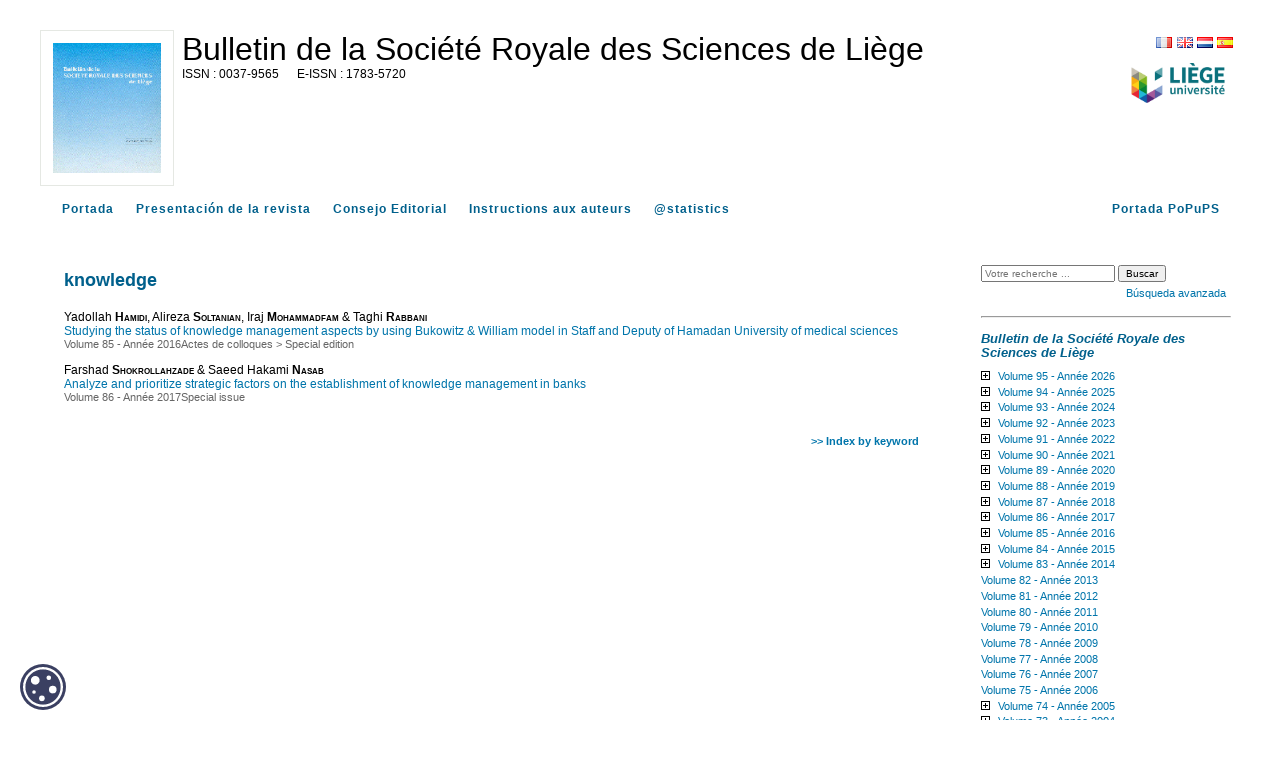

--- FILE ---
content_type: text/html; charset=UTF-8
request_url: https://popups.uliege.be/0037-9565/index.php?id=6252&lang=es
body_size: 5394
content:
<!DOCTYPE html>
<html xmlns="http://www.w3.org/1999/xhtml" lang="fr">
  <head>
    <link rel="icon" href="/share/images/favicon.ico" />
    <meta http-equiv="Content-Type" content="text/html; charset=utf-8" />
    <TITLE>knowledge</TITLE>
    <meta name="GENERATOR" content="Lodel 1.0" />
    <meta name="DESCRIPTION" content="" />
    <meta name="url" content="https://popups.uliege.be/0037-9565" />
    <meta name="DC.Type" content="text" />
    <meta name="DC.Format" content="text/html" />
    <meta name="DC.Identifier" content="https://popups.uliege.be/0037-9565" />
    <meta name="DC.Source" content="https://popups.uliege.be/0037-9565" />
    <meta name="DC.Language" content="fr" />
    <meta name="DC.Rights" content="" />
    <meta name="DC.Publisher" content="" />
    <link rel="stylesheet" type="text/css" href="/share/css/jquery-ui-themes/smoothness/jquery-ui.css"  title="Ecran" media="screen"  />
    <link rel="stylesheet" type="text/css" href="css/styles_site.css" media="screen" title="Ecran" />
    <link rel="stylesheet" type="text/css" href="css/styles_revues.css"  title="Ecran" media="screen"  />
    <link rel="stylesheet" type="text/css" media="print" href="css/styles_site_print.css" />
    <link rel="stylesheet" type="text/css" media="print" href="/share/css/styles_revues_print.css" />
    <link rel="stylesheet" type="text/css" href="https://donum.uliege.be/static/css/orejime-standard.css"  title="Ecran" media="screen"  />
    <link rel="stylesheet" type="text/css" href="https://donum.uliege.be/static/css/orejime-custom.css"  title="Ecran" media="screen"  />
    <script type="text/javascript" src="/share/js/jquery-2.1.0.js"></script>
    <script type="text/javascript" src="/share/js/jquery-ui-1.10.4.custom.min.js"></script>
    <script type="text/javascript" src="js/site.js"></script>
    <script type="text/javascript" src="/share/js/popups.js"></script>    
    <script type="text/javascript" src="/share/js/highcharts.js"></script>
  </head>
  <body class="admin">        
    <div id="main" class="test"><span class="hidden">https://popups.uliege.be/0037-9565 - </span><div id="bandeau" class="noprint">  
        <div id="outils">    
          <div id="langselect"><a href="index.php?id=6252&amp;lang=fr" class="fr">FR</a><a href="index.php?id=6252&amp;lang=en" class="en">EN</a><a href="index.php?id=6252&amp;lang=nl" class="nl">NL</a><a href="index.php?id=6252&amp;lang=es" class="es">ES</a></div>    
          <div class="logo_institution">            <a href="https://uliege.be">      <img src="/share/images/institution_ulg.png" alt="ulg" /></a>      </div>  </div>  
        <div id="logo">    <img class="small" src="https://popups.uliege.be/0037-9565/images/0037-9565.png" alt="0037-9565" />    <img class="large hidden" src="https://popups.uliege.be/0037-9565/images/0037-9565_large.png" alt="0037-9565" />  </div>  
        <div class="cartouche">  
          <p class="nomsite"><a href="index.php">Bulletin de la Société Royale des Sciences de Liège</a></p>    
          <p class="e-issn">      <span class="ISSN">0037-9565</span>        <span class="EISSN">1783-5720</span>  </p>  
          <p class="whiteline">&nbsp;</p>                      </div>
      </div>
      <nav id="navbar" class="navbar navbar-default navbar-static-top" role="navigation">      
        <ul>        
          <li><a class="navbar-brand tabs sommaire" title="Portada" href="index.php">Portada</a></li>        
          <li><a class="navbar-brand tabs presentation" title="Presentación de la revista" href="index.php?page=presentation">Presentación de la revista</a></li>                    
          <li><a class="navbar-brand tabs comite" title="Consejo Editorial" href="index.php?page=comite">Consejo Editorial</a></li>                                  
          <li>            <a class="navbar-brand tabs instructionsauxauteurs" title="Instructions aux auteurs" href="index.php?page=instructions">            Instructions aux auteurs</a>          </li>                
          <li><a class="navbar-brand tabs statistique" title="@statistics" href="index.php?page=statistics">@statistics</a></li>        
          <li style="float: right;" ><a class="navbar-brand" title="Portada PoPuPS" href="../index.php">Portada PoPuPS</a></li>      </ul>    </nav>
      <div id="content" class="motsclesen">
        <div id="inside" class="motsclesen ">
          <ol id="ariane"  class="breadcrumb">
            <li><a href="index.php">Portada</a></li>
          </ol>
          <h2 class="publiParente">knowledge</h2>
          <dl class="listArticles">
            <dt class="auteur">Yadollah <span class="familyName" >Hamidi</span>, Alireza <span class="familyName">Soltanian</span>, Iraj <span class="familyName">Mohammadfam</span> & Taghi <span class="familyName">Rabbani</span></dt>
            <dd><a href="index.php?id=6251">Studying the status of knowledge management aspects by using Bukowitz &amp; William model in Staff and Deputy of Hamadan University of medical sciences</a></dd>
            <dd class="paruDans">        <a href="index.php?id=5033">Volume 85 - Année 2016</a><a href="index.php?id=5035">Actes de colloques</a>&nbsp;&gt;&nbsp;<a href="index.php?id=5103">Special edition</a></dd>
            <dt class="auteur">Farshad <span class="familyName" >Shokrollahzade</span> & Saeed Hakami <span class="familyName">Nasab</span></dt>
            <dd><a href="index.php?id=7014">Analyze and prioritize strategic factors on the establishment of knowledge management in banks</a></dd>
            <dd class="paruDans">        <a href="index.php?id=6452">Volume 86 - Année 2017</a><a href="index.php?id=6505">Special issue</a></dd>
          </dl><br class="nobr" /><a href="index.php?id=4179" class="indexBack">&gt;&gt; Index by keyword</a></div> 
        <div id="gauche" class="noprint">      
          <div id="menu">      
            <fieldset id="recherche">        
              <form action="search.php" method="get">        
                <fieldset>            
                  <input type="text" id="query" name="query" placeholder="Votre recherche ..." value=""/>
                  <input class="searchbutton" type="submit" name="submit_s" value="Buscar" />
                  <div id="advancedSearch"><a href="#" onclick="if(document.getElementById('advanced_search').style.display=='none'){document.getElementById('advanced_search').style.display='block';} else {document.getElementById('advanced_search').style.display='none';}; return(false); "><span class="texte_petit">Búsqueda avanzada</span></a></div>        </fieldset>        
                <div  id="advanced_search" style="display : none">          
                  <fieldset class="searchfieldset">            
                    <legend>Búsqueda avanzada</legend>            
                    <select id="qnbresults" name="qnbresults" class="searchfields">              
                      <option value="10" >10 Resultados por página</option>              
                      <option value="20" >20 Resultados por página</option>              
                      <option value="50" >50 Resultados por página</option>              
                      <option value="100" >100 Resultados por página</option>            </select>            
                    <label for="qtype">Type :</label>            
                    <select  id="qtype" name="qtype" class="searchfields" >              
                      <option id="_6252" value=""> -- Tous -- </option>              
                      <option id="textes_4146" value="4146">Editorial</option>              
                      <option id="publications_4153" value="4153">Collection</option>              
                      <option id="fichiers_4157" value="4157">Image</option>              
                      <option id="textessimples_4163" value="4163">Billet</option>              
                      <option id="textes_4147" value="4147">Article</option>              
                      <option id="textessimples_4159" value="4159">Commentaire du document</option>              
                      <option id="fichiers_4160" value="4160">Image placée en annexe</option>              
                      <option id="textes_4148" value="4148">Annonce et actualité</option>              
                      <option id="publications_4154" value="4154">Numéro de revue</option>              
                      <option id="fichiers_4168" value="4168">Vidéo</option>              
                      <option id="fichiers_4170" value="4170">Vidéo placée en annexe</option>              
                      <option id="textes_4149" value="4149">Compte-rendu</option>              
                      <option id="publications_4155" value="4155">Rubrique</option>              
                      <option id="fichiers_4169" value="4169">Document sonore</option>              
                      <option id="textes_4150" value="4150">Note de lecture</option>              
                      <option id="publications_4156" value="4156">Sous-partie</option>              
                      <option id="fichiers_4172" value="4172">Document sonore placé en annexe</option>              
                      <option id="textes_4151" value="4151">Informations pratiques</option>              
                      <option id="publications_4164" value="4164">Annuaire de sites</option>              
                      <option id="fichiers_4171" value="4171">Fichier placé en annexe</option>              
                      <option id="publications_4200" value="4200">Regroupement de documents annexes</option>              
                      <option id="textes_4152" value="4152">Chronique</option>              
                      <option id="publications_4165" value="4165">Équipe</option>              
                      <option id="publications_4166" value="4166">Médiathèque</option>              
                      <option id="liens_4158" value="4158">Notice de site</option>              
                      <option id="textes_4201" value="4201">Article vide</option>              
                      <option id="textes_4202" value="4202">Objet de la recension</option>              
                      <option id="liens_4161" value="4161">Lien placé en annexe</option>              
                      <option id="individus_4162" value="4162">Notice biographique de membre</option>              
                      <option id="liens_4167" value="4167">Flux de syndication</option>              
                      <option id="fichiers_4174" value="4174">Image d'accroche</option>              
                      <option id="publications_4175" value="4175">Rubrique (d'annuaire de site)</option>              
                      <option id="publications_4176" value="4176">Rubrique (de médiathèque)</option>              
                      <option id="publications_4177" value="4177">Rubrique (d'équipe)</option>              
                      <option id="publications_4173" value="4173">Rubrique (d'actualités)</option>            </select>            
                    <label for="qfield">Champ : </label>            
                    <select id="qfield" name="qfield" class="searchfields">              
                      <option value=""> -- Tous --</option>              
                      <option value="DC.Title" >Titre</option>              
                      <option value="DC.Description" >Description</option>              
                      <option value="DC.Format" >Format</option>              
                      <option value="DC.Source" >Source</option>              
                      <option value="DC.Language" >Langue</option>              
                      <option value="DC.Coverage" >Couverture</option>              
                      <option value="DC.Rights" >Copyrights</option>            </select>          </fieldset>        </div>      </form>  </fieldset>        
            <hr />
            <h3><em>Bulletin de la Société Royale des Sciences de Liège</em></h3>            
            <ul id="ul-0" class="publisMenu list-group-item">        
              <li><a href="index.php?id=12628">Volume 95 - Année 2026</a>    <ul id="ul-12628" class="publisMenu list-group-item hidden ">            
                  <li><a href="index.php?id=12629">No 1</a></li>  </ul>      </li>      
              <li><a href="index.php?id=12499">Volume 94 - Année 2025</a>    <ul id="ul-12499" class="publisMenu list-group-item hidden ">            
                  <li><a href="index.php?id=12527">No 1</a></li>          
                  <li><a href="index.php?id=12545">No 2 - Colloque Annuel 2025: L'art au service de la science, la science au service de l'art</a></li>  </ul>      </li>      
              <li><a href="index.php?id=11515">Volume 93 - Année 2024</a>    <ul id="ul-11515" class="publisMenu list-group-item hidden ">            
                  <li><a href="index.php?id=11516">No 1</a></li>          
                  <li><a href="index.php?id=11517">No 2 - Proceeedings of the 3rd BINA Workshop on the Scientific Potential of the Indo-Belgian Cooperation</a></li>          
                  <li><a href="index.php?id=12217">No 3 - 41st Liège International Astrophysical Colloquium</a></li>  </ul>      </li>      
              <li><a href="index.php?id=11139">Volume 92 - Année 2023</a>    <ul id="ul-11139" class="publisMenu list-group-item hidden ">            
                  <li><a href="index.php?id=11140">Numéro 1</a></li>          
                  <li><a href="index.php?id=11141">Numéro 2 - Proceedings of the 10th Meeting on Hot Subdwarfs and Related Objects</a></li>  </ul>      </li>      
              <li><a href="index.php?id=10767">Volume 91 - Année 2022</a>    <ul id="ul-10767" class="publisMenu list-group-item hidden ">            
                  <li><a href="index.php?id=10768">Numéro 1</a></li>  </ul>      </li>      
              <li><a href="index.php?id=9894">Volume 90 - Année 2021</a>    <ul id="ul-9894" class="publisMenu list-group-item hidden ">            
                  <li><a href="index.php?id=9895">Articles</a></li>          
                  <li><a href="index.php?id=9896">Actes de colloques - Conference proceedings</a>    <ul id="ul-9896" class="publisMenu list-group-item hidden ">                
                      <li><a href="index.php?id=10622">Les catastrophes et risques naturels - Novembre 2021 - Liège</a></li>  </ul>          </li>          
                  <li><a href="index.php?id=10217">Articles sur invitation - Invited papers</a></li>  </ul>      </li>      
              <li><a href="index.php?id=9293">Volume 89 - Année 2020</a>    <ul id="ul-9293" class="publisMenu list-group-item hidden ">            
                  <li><a href="index.php?id=9294">Articles</a></li>  </ul>      </li>      
              <li><a href="index.php?id=8385">Volume 88 - Année 2019</a>    <ul id="ul-8385" class="publisMenu list-group-item hidden ">            
                  <li><a href="index.php?id=8392">Articles</a></li>          
                  <li><a href="index.php?id=8393">Actes de colloques</a>    <ul id="ul-8393" class="publisMenu list-group-item hidden ">                
                      <li><a href="index.php?id=9226">How Much to we Trust Stellar Models ? - September 2018 - Liège, Belgium</a></li>              
                      <li><a href="index.php?id=8619">2nd Belgo-Indian Network for Astronomy & Astrophysics (BINA) workshop - October 2018 - Brussels, Belgium</a></li>              
                      <li><a href="index.php?id=9112">Le changement climatique - Novembre 2019 - Liège</a></li>  </ul>          </li>  </ul>      </li>      
              <li><a href="index.php?id=7327">Volume 87 - Année 2018</a>    <ul id="ul-7327" class="publisMenu list-group-item hidden ">            
                  <li><a href="index.php?id=7328">Articles</a></li>          
                  <li><a href="index.php?id=7330">Actes de colloques</a>    <ul id="ul-7330" class="publisMenu list-group-item hidden ">                
                      <li><a href="index.php?id=7434">First Belgo-Indian Network for Astronomy &amp; Astrophysics (BINA) workshop - November 2016 - Nainital, India</a></li>              
                      <li><a href="index.php?id=8280">La radioactivité - Novembre 2018 - Liège</a></li>  </ul>          </li>  </ul>      </li>      
              <li><a href="index.php?id=6452">Volume 86 - Année 2017</a>    <ul id="ul-6452" class="publisMenu list-group-item hidden ">            
                  <li><a href="index.php?id=6453">Articles</a></li>          
                  <li><a href="index.php?id=6454">Actes de colloques</a>    <ul id="ul-6454" class="publisMenu list-group-item hidden ">                
                      <li><a href="index.php?id=7272">Deux siècles de sciences à l'Université de Liège</a></li>  </ul>          </li>          
                  <li><a href="index.php?id=6505">Special issue</a></li>  </ul>      </li>      
              <li><a href="index.php?id=5033">Volume 85 - Année 2016</a>    <ul id="ul-5033" class="publisMenu list-group-item hidden ">            
                  <li><a href="index.php?id=5034">Articles</a></li>          
                  <li><a href="index.php?id=5035">Actes de colloques</a>    <ul id="ul-5035" class="publisMenu list-group-item hidden ">                
                      <li><a href="index.php?id=5103">Special edition</a></li>              
                      <li><a href="index.php?id=6215">Le Temps</a></li>  </ul>          </li>  </ul>      </li>      
              <li><a href="index.php?id=4522">Volume 84 - Année 2015</a>    <ul id="ul-4522" class="publisMenu list-group-item hidden ">            
                  <li><a href="index.php?id=4530">Articles</a></li>          
                  <li><a href="index.php?id=4531">Actes de colloques</a>    <ul id="ul-4531" class="publisMenu list-group-item hidden ">                
                      <li><a href="index.php?id=4540">Workshop d'astrochimie expérimentale</a></li>              
                      <li><a href="index.php?id=4533">Colloque CATALAN</a></li>              
                      <li><a href="index.php?id=4901">La Lumière</a></li>  </ul>          </li>  </ul>      </li>      
              <li><a href="index.php?id=4138">Volume 83 - Année 2014</a>    <ul id="ul-4138" class="publisMenu list-group-item hidden ">            
                  <li><a href="index.php?id=4761">Articles</a></li>          
                  <li><a href="index.php?id=4762">Actes de colloques</a></li>  </ul>      </li>      
              <li><a href="index.php?id=3947">Volume 82 - Année 2013</a></li>      
              <li><a href="index.php?id=3540">Volume 81 - Année 2012</a></li>      
              <li><a href="index.php?id=2361">Volume 80 - Année 2011</a></li>      
              <li><a href="index.php?id=1823">Volume 79 - Année 2010</a></li>      
              <li><a href="index.php?id=1083">Volume 78 - Année 2009</a></li>      
              <li><a href="index.php?id=438">Volume 77 -  Année 2008</a></li>      
              <li><a href="index.php?id=419">Volume 76 - Année 2007</a></li>      
              <li><a href="index.php?id=84">Volume 75 - Année 2006</a></li>      
              <li><a href="index.php?id=124">Volume 74 - Année 2005</a>    <ul id="ul-124" class="publisMenu list-group-item hidden ">            
                  <li><a href="index.php?id=302">Numéros 1-2- 3</a></li>          
                  <li><a href="index.php?id=133">Numéro 4</a></li>          
                  <li><a href="index.php?id=125">Numéro 5 - 6</a></li>  </ul>      </li>      
              <li><a href="index.php?id=378">Volume 73 - Année 2004</a>    <ul id="ul-378" class="publisMenu list-group-item hidden ">            
                  <li><a href="index.php?id=625">Numéro 1</a></li>          
                  <li><a href="index.php?id=624">Numéro 2 - 3</a></li>          
                  <li><a href="index.php?id=612">Numéro 4</a></li>          
                  <li><a href="index.php?id=379">Numéro 5 - 6</a></li>  </ul>      </li>      
              <li><a href="index.php?id=611">Volume 72 - Année 2003</a>    <ul id="ul-611" class="publisMenu list-group-item hidden ">            
                  <li><a href="index.php?id=884">Numéro 1</a></li>          
                  <li><a href="index.php?id=905">Numéro 2 - 3 - 4</a></li>          
                  <li><a href="index.php?id=906">Numéro 5</a></li>          
                  <li><a href="index.php?id=907">Numéro 6</a></li>  </ul>      </li>      
              <li><a href="index.php?id=621">Volume 71 - Année 2002</a>    <ul id="ul-621" class="publisMenu list-group-item hidden ">            
                  <li><a href="index.php?id=967">Numéro 1</a></li>          
                  <li><a href="index.php?id=1010">Numéro 2</a></li>          
                  <li><a href="index.php?id=1050">Numéro 3</a></li>          
                  <li><a href="index.php?id=1051">Numéro 4</a></li>          
                  <li><a href="index.php?id=1052">Numéro 5 - 6</a></li>  </ul>      </li>      
              <li><a href="index.php?id=622">Volume 70 - Année 2001</a>    <ul id="ul-622" class="publisMenu list-group-item hidden ">            
                  <li><a href="index.php?id=1095">Numéro 1</a></li>          
                  <li><a href="index.php?id=1162">Numéro 3</a></li>          
                  <li><a href="index.php?id=1163">Numéro 4 - 5 - 6</a></li>  </ul>      </li>      
              <li><a href="index.php?id=623">Volume 69 - Année 2000</a>    <ul id="ul-623" class="publisMenu list-group-item hidden ">            
                  <li><a href="index.php?id=1184">Numéro 1</a></li>          
                  <li><a href="index.php?id=1438">Numéro 2 - 3</a></li>          
                  <li><a href="index.php?id=1439">Numéro 4</a></li>          
                  <li><a href="index.php?id=1440">Numéro 5</a></li>          
                  <li><a href="index.php?id=1441">Numéro 6</a></li>  </ul>      </li>      
              <li><a href="index.php?id=1253">Volume 68 - Année 1999</a>    <ul id="ul-1253" class="publisMenu list-group-item hidden ">            
                  <li><a href="index.php?id=1778">Numéro 1 - 2 - 3 - 4</a></li>          
                  <li><a href="index.php?id=1779">Numéro 5 - 6</a></li>  </ul>      </li>      
              <li><a href="index.php?id=1254">Volume 67 - Année 1998</a>    <ul id="ul-1254" class="publisMenu list-group-item hidden ">            
                  <li><a href="index.php?id=2147">Numéro 1 - 2</a></li>  </ul>      </li>      
              <li><a href="index.php?id=1256">Volume 65 - Année 1996</a>    <ul id="ul-1256" class="publisMenu list-group-item hidden ">            
                  <li><a href="index.php?id=9866">Numéro 4-5</a></li>  </ul>      </li>      
              <li><a href="index.php?id=1258">Volume 63 - Année 1994</a>    <ul id="ul-1258" class="publisMenu list-group-item hidden ">            
                  <li><a href="index.php?id=3496">Numéro 12</a></li>  </ul>      </li>      
              <li><a href="index.php?id=1488">Volume 60 - Année 1991</a>    <ul id="ul-1488" class="publisMenu list-group-item hidden ">            
                  <li><a href="index.php?id=1495">Numéro 6</a></li>  </ul>      </li>      
              <li><a href="index.php?id=1817">Volume 53 - Année 1984</a>    <ul id="ul-1817" class="publisMenu list-group-item hidden ">            
                  <li><a href="index.php?id=2214">Numéro 2</a></li>          
                  <li><a href="index.php?id=2215">Numéro 3 - 4</a></li>  </ul>      </li>      
              <li><a href="index.php?id=1294">Volume 51 - Année 1982</a>    <ul id="ul-1294" class="publisMenu list-group-item hidden ">            
                  <li><a href="index.php?id=1295">Numéro 1 - 2</a></li>          
                  <li><a href="index.php?id=1360">Numéro 5 - 8</a></li>  </ul>      </li>      
              <li><a href="index.php?id=1822">Volume 47 - Année 1978</a>    <ul id="ul-1822" class="publisMenu list-group-item hidden ">            
                  <li><a href="index.php?id=7164">Numéros 5-6-7-8</a></li>  </ul>      </li>      
              <li><a href="index.php?id=1388">Volume 41 - Année 1972</a>    <ul id="ul-1388" class="publisMenu list-group-item hidden ">            
                  <li><a href="index.php?id=1389">Numéro 1 - 2</a></li>          
                  <li><a href="index.php?id=4051">Numéro 7 - 8</a></li>  </ul>      </li>      
              <li><a href="index.php?id=2146">Volume 39 - Année 1970</a>    <ul id="ul-2146" class="publisMenu list-group-item hidden ">            
                  <li><a href="index.php?id=2263">Numéro 1 - 2</a></li>  </ul>      </li>      
              <li><a href="index.php?id=937">Volume 38 - Année 1969</a>    <ul id="ul-937" class="publisMenu list-group-item hidden ">            
                  <li><a href="index.php?id=1186">Numéro 1 - 2</a></li>          
                  <li><a href="index.php?id=1187">Numéro 3 - 4</a></li>          
                  <li><a href="index.php?id=938">Numéro 7 - 8</a></li>  </ul>      </li>      
              <li><a href="index.php?id=4320">Volume 37 - Année 1968</a>    <ul id="ul-4320" class="publisMenu list-group-item hidden ">            
                  <li><a href="index.php?id=4322">Numéros 11 - 12</a></li>  </ul>      </li>      
              <li><a href="index.php?id=3571">Volume 33 - Année 1964</a>    <ul id="ul-3571" class="publisMenu list-group-item hidden ">            
                  <li><a href="index.php?id=3572">Numéro 9 - 10</a></li>          
                  <li><a href="index.php?id=3609">Numéro 12</a></li>  </ul>      </li>      
              <li><a href="index.php?id=1260">Volume  1 - Année 1932</a>    <ul id="ul-1260" class="publisMenu list-group-item hidden ">            
                  <li><a href="index.php?id=1269">Numéro 1</a></li>  </ul>      </li>  </ul>        
            <hr />
            <h3>Index</h3>      
            <ul class="index">      
              <li>  <a href="index.php?id=4186">    Autores  </a></li>      
              <li><a href="index.php?id=4178">mots-clés</a></li>      
              <li><a href="index.php?id=4179">keyword</a></li>      
              <li><a href="index.php?id=4447">index mathématique</a></li>    </ul>        
            <hr />
            <ul>      
              <li><a class="rss" href="index.php?page=backend&amp;format=rssdocuments">Flux RSS</a></li>    </ul>  <a href="index.php?page=map" class="map">    <strong>Sitemap</strong>  </a>  </div>
        </div>
        <div id="footer">
          <P> La plataforma <a href="/"> PoPuPS </a> ha sido realizada por la Universidad de Lieja <a href="http://lib.ulg.ac.be/"> Biblioteca </a> . </ P>  <p> <a href="http://lodel.org">propulsé par Lodel</a> | <a href="lodel/">Acceso restringido</a></p>  </div>    
          <div id="cookie-badge"><img src="https://donum.uliege.be/static/img/cookies.svg" alt="cookies"></div>                
          <script src="https://donum.uliege.be/static/js/orejime-standard-fr.js"></script>    
          <script src="/share/cookies/orejime-custom-fr.js"></script>    <!-- Matomo Tag Manager -->    
          <template data-purpose="matomo-tag-manager">        
            <script>            var _mtm = window._mtm = window._mtm || [];
            _mtm.push({'mtm.startTime': (new Date().getTime()), 'event': 'mtm.Start'});
            var d=document, g=d.createElement('script'), s=d.getElementsByTagName('script')[0];
            g.async=true; g.src='https://matomo-prod03.segi.ulg.ac.be/js/container_khpKe6N5.js'; s.parentNode.insertBefore(g,s);
        </script>    </template>    <!-- End Matomo Tag Manager --></div> </div></div]--></body>
  </html>

--- FILE ---
content_type: text/css
request_url: https://popups.uliege.be/0037-9565/css/styles_revues.css
body_size: 18337
content:
body{font-size: 10px;text-align:center;font-family:verdana, sans-serif,"Bitstream vera serif", Georgia, serif;background:#fff;margin:0;padding:0}
#main {width: 1200px;text-align:left;margin: 20px auto;padding : 10px;/*border-radius: 10px;*/background-color: #FFFFFF;font-size: 12px;}
#content{clear:both;}
#content p.legendeillustration{padding-bottom:15px; color:#555;}
#content p.legendeillustration::after {
    content: ""; /* This is necessary for the pseudo element to work. */ 
    display: block; /* This will put the pseudo element on its own line. */
    margin: 0 auto; /* This will center the border. */
    width: 50%; /* Change this to whatever width you want. */
    padding-top: 20px; /* This creates some space between the element and the border. */
    border-bottom: 1px solid #999; /* This creates the border. Replace black with whatever color you want. */
}
/*#main * {font-size: 12px;}*/
.hidden{display:none;}
.nostyle{list-style-type:none;}
.liwidth {display: inline-block;width: 120px;}
.bold{font-weight:bold;}
a.ui-tabs-anchor:hover {border-bottom: none;}
a.ext, span.ext {background: url("../images/ext.png") no-repeat scroll right center rgba(0, 0, 0, 0);padding-right: 13px;}
span.h4 {color: #000000;margin: 3ex 0 2ex;}
.keywords{margin:1em 0;}
a{color:#0075ab;text-decoration:none}
a:hover{border-bottom:1px dotted}
#resume p,
#texte p {line-height:150%;text-align:justify;}
p{line-height:150%;}
h1,h2,h3,h4,h5,h6,
#content h2.accueil,#content h3.accueil {color:#00608C;}
h1,h2,h3,h4,h5,h6,p,form,fieldset,img,blockquote{margin:0;padding:0;border:0}
li{line-height:150%;margin-bottom:1ex}
dt{font-weight:bold;margin-bottom:1ex}
.familyName{font-variant:small-caps}
.spacer{display:block;height:2em;clear:both}
h2.publiParente,h3,h4{margin-bottom:2ex}
h2.publiParente{padding-top:1em}
.lastrubrique{color:333;}
.h1 .small, .h1 small, .h2 .small, .h2 small, .h3 .small, .h3 small, h1 .small, h1 small, h2 .small, h2 small, h3 .small, h3 small {font-size: 65%;}
.h1 .small, .h1 small, .h2 .small, .h2 small, .h3 .small, .h3 small, .h4 .small, .h4 small, .h5 .small, .h5 small, .h6 .small, .h6 small, h1 .small, h1 small, h2 .small, h2 small, h3 .small, h3 small, h4 .small, h4 small, h5 .small, h5 small, h6 .small, h6 small {color: #777; font-weight: 400; line-height: 1;}
.page-header {border-bottom: 1px solid #eee;margin: 40px 0 20px;padding-bottom: 9px;}
.pull-left {float: left !important;}
.pull-right {float: right !important;}
.lastrub.pull-right{
  position: relative;
  top: 20px;
}

h2.accueil,
h3.accueil{margin-top:3ex; color:#000;}
a.footnotecall,a.FootnoteSymbol{font-family:"Bitstream vera sans", verdana, sans-serif;font-weight:bold}
a.footnotecall{font-size:90%;margin-left:.3em;font-style:normal}
a.footnotecall:before,a.FootnoteSymbol:before{content:"["}
a.footnotecall:after,a.FootnoteSymbol:after{content:"]"}
a.indexBack{display:block;font-size:90%;font-family:"Bitstream vera sans", verdana, sans-serif;font-weight:bold;text-align:right;margin-top:3em;border:0}
br.nobr{display:none}
span.sousTitre{display:block;font-size:90%;font-weight:normal;font-style:italic}
dl.listArticles dt{margin:2ex 0 0 0}
dl.listArticles dd{margin:0 0 0 0;padding:0}
dl.listArticles dd.date{font-size:90%;font-style:italic}
dl.listArticles dd.paruDans{font-family:"Bitstream vera sans", verdana, sans-serif;font-size:90%;color:#666}
dl.listArticles dd.paruDans a{color:#666}
div.notes p{margin-bottom:1.5ex;text-align:justify}
img.icone{display:block;float:left;max-width:200px;border:1px solid #aaa;margin-right:1em}
#accessible,#footer{text-align:center;color:#e5e8e3;padding:.5ex 0;font-family:"Bitstream vera sans", verdana, sans-serif}
#accessible a,#footer a,#ariane{color:#aaa}
#cartouche{color:#fff;background:#0075ab;height:80px;padding:1em;margin-bottom:10px}
#cartouche span.sousTitre{font-weight:bold;font-size:70%;margin-top:0}
#cartouche a{color:#fff;text-decoration:none}
#ariane{font-family:"Bitstream vera sans", verdana, sans-serif;font-size:90%;padding:-.3ex 0 3ex 0}
#ariane,#ariane li{margin:0;padding:0;list-style:none}
#ariane li{display:inline}
#menu,#inside,#content{background:#fff}
#menu{font-family:"Bitstream vera sans", verdana, sans-serif;position:absolute;top:164px;font-size:90%;padding:1.3em 1em;width:162px;height:490px;}
*>#menu{height:auto;min-height:490px}
#menu ul,#menu ul li{margin:0;padding:0;list-style:none;line-height:100%}
#menu ul li{margin-bottom:1ex}
#menu ul{margin:2ex 0}
#menu ul li li{margin-left:1em}
#menu h3{margin:2ex 0 1ex 0}
#recherche{padding:2ex 0}
#recherche input,#recherche select{font-size:90%}
#recherche select{width:150px}
#recherche label{display:block}
#advanced_search{margin-top:2ex;padding-top:1ex}
#advanced_search label{font-size:90%}
#rss{display:block;text-align:center;margin:2ex 0 0 0}
#inside{margin:0 0 0 185px;border-left:10px solid #eee;padding:1em 2em 2em 2em;height:510px}
*>#inside{height:auto;min-height:510px}
#footer{height:auto;font-size:90%;border-top:1px solid #eee;z-index:1}
#inside.article h4{margin:3ex 0 2ex 0;color:#000000}
#enteteDocument{margin:30px 0}
#enteteDocument h3{margin:0 0 2ex 0}
#enteteDocument h3 span.sousTitre{display:block;font-size:80%;font-weight:normal}
#enteteDocument div.doi {padding:0 0 15px 0;}
#resume{font-size:90%;text-align:justify;line-height:150%}
#toc{color:#803588}
#toc .toc_section1,div.type{font-weight:bold}

#menu a.map:before,#toc .toc_section1:before,div.type:before{content:"\2794";font-weight:normal}
#toc .toc_section2:before,#menu ul li li:before{content:"\2219";font-size:200%;vertical-align:-15%}
#menu ul li li:before{vertical-align:-30%}
#toc .toc_section2{margin-left:1.5em}
#toc .toc_section3{margin-left:3em}
#toc .toc_section4{margin-left:4em}
#toc .toc_section5{margin-left:5em}
#toc .toc_section6{margin-left:6em}
#texte{position:relative}
#personDesc,#personInfo{clear:both;margin-top:3em}
#personInfo dd{margin:0}
#personInfo dt{margin:2ex 0 1ex 0}
#texte p.texte,#bibliographie p{line-height:150%;text-align:justify;margin:1ex 0}
#texte p.epigraphe, p.pigraphe {margin: .5em 0 .5em 12.5em;text-align: right;color: #7C7C7C;}
#texte p.quotations,
#texte p.quotation,
#texte p.citation{line-height:150%;text-align:justify;margin:2ex 0 2ex 4em;font-style:italic;margin-bottom:2ex;}
#texte p.citationbis{line-height:150%;text-align:justify;margin:2ex 0 2ex 4em;margin-bottom:2ex;}
#texte h1,#bibliographie h1{font-size:130%;margin:4ex 0 2ex 0}
#texte h2,#bibliographie h2{font-size:120%;margin:3ex 0 2ex 0}
#texte h3,#bibliographie h3{font-size:110%;margin:3ex 0 2ex 0}
#texte h4,#bibliographie h4{font-size:100%;margin:2ex 0 1ex 0}
#texte span.paranumber{display:block;font-size:70%;color:#aaa;left:-2em;text-align:right;position:absolute;font-family:"Bitstream vera sans", verdana, sans-serif}
#texte table{border-collapse:collapse;width:100%}
#texte table td{border:1px solid #aaa;padding:1ex 1em;vertical-align:top}
#texte table td p.texte{margin:0;text-align:left}
#flux{clear:both;margin-top:4em}
#flux ul{font-size:90%;font-family:"Bitstream vera sans", verdana, sans-serif}
#flux ul,#flux ul li{list-style:none;margin:0;padding:0}
#flux ul li{margin-bottom:2em}
#flux ul a{font-weight:bold}
#flux ul p{margin-top:1em}
#annexes{font-size:90%}
#annexes h4{font-size:110%}
#bibliographie p{text-align:left}
#map{margin-top:4em}
#map ul,#map ul li{list-style:none;margin:2ex 0;padding-left:0}
#map ul li{font-weight:bold;clear:both;padding-left:2.5em}
#map ul li li{font-weight:normal;margin-left:.5em}
#map ul li img{display:block;position:absolute;margin-left:-2.5em}
#map strong.auteurs{display:block;font-size:90%}
#tabAlpha{font-size:90%;font-family:"Bitstream vera sans", verdana, sans-serif;color:#aaa}
#alphabet dt{font-size:200%;margin:1.5em 0 .5em 0}
#alphabet dd{margin:0 0 1ex 0;padding-left:0}

/*#main * {font-family:Arial,Tahoma,Geneva,Helvetica,Verdana,sans-serif}*/


#inside {margin: 0 0 0 0 ;width: 855px;border:none ;float: left  ;}
#inside.rubrique{float: left  ;}
#inside.statistics{width: 1150px ;}
#inside.full {display: block;padding: 0;width: 100% !important;}
#pres H3,#instruction h3,#presentation H3 {color: #666666;}
#pres H2,#instruction h2,#presentation H2 {color: #8F9947;font-size: x-large;margin: 0.5em 0;}
#pres p,#instruction p, #presentation p{padding:2px 0 3px 0px;}
#pres ul,#instruction ul, #presentation ul {padding: 2px 0 3px 10px;}

#menu {width: 250px ;float: left  ;position: inherit ;background-color: #fff ;border-radius: 10px ;}
#menu #recherche input, #menu #recherche select, #menu #recherche option {color: #000000 ;}
#menu{color: #000000;}
#menu ul.hidden{display:none;}
#footer {color: #000 !important;clear:both !important;}
#footer > p:first-child::before {}
#footer::after{
    content: "";
    background-image: url('https://popups.uliege.be/accueil/tpl/images/popups2022.png');
    display: inline-block;
    width: 70px;
    height: 20px;
    background-size: 100%;
    background-repeat: no-repeat;
    margin-right:10px;
}
#footer p{text-align:center;}
#accessible{display:none;}

#outils{float: right;text-align:right;}
#outils a{color: rgba(0, 0, 0, 0);background-position: center center;background-repeat: no-repeat;padding:0 2px;}
#outils .fr{background-image: url("../images/flag/fr.png"); }
#outils .en{background-image: url("../images/flag/en.png"); }
#outils .nl{background-image: url("../images/flag/nl.png"); }
#outils .es{background-image: url("../images/flag/es.png"); }
#outils #langselect{padding:5px;}

nav.navbar{background-color:transparent;letter-spacing: 1px;margin: 10px ;height: 40px;display:block;clear: both;}
nav.navbar ul {padding:0;margin:0;list-style-type:none;}
nav.navbar li {margin-left:2px;float:left;line-height: 150%; margin-bottom: 1ex;}
nav.navbar li a{display:block;float:left;font-weight:bold;text-decoration:none;text-align:center;padding:10px;color:#00608C;}
nav.navbar li a:link {}
nav.navbar li a:visited {}
nav.navbar li a:hover {background-color:#909090;color:#ffffff;}

#bandeau{height: 150px;margin-bottom: 10px;display: block;}
#logo{float:left;width: 11em;max-height: 150px;}
#logo img {width: 9em;padding: 1em; }
#logo img.small {cursor: pointer;border: 1px solid #E5E8E3;max-height:130px; }
#logo img.large {position:absolute;width:auto;left: 11em;padding:0;border: 1px solid #808080;}
#bandeau .cartouche {float: left;width: 71em;padding: 10px;}
#bandeau .nomsite a{font-size: xx-large; color:#000;}
#bandeau .ISSN{padding-right:15px;}
#bandeau .ISSN:before{content:"ISSN : ";}
#bandeau .EISSN:before{content:"E-ISSN : ";}
#bandeau .logo_institution img{width: 10em;}
a.rss{background-image: url("../images/rss.png");background-position: left center;background-repeat: no-repeat;padding-left: 20px;}
#ariane.breadcrumb {display:none;}
#ariane.breadcrumb {background-color: #F5F5F5;border-radius: 4px;list-style: none outside none;margin-bottom: 20px;padding: 8px 15px;}
#ariane.breadcrumb > li {display: inline-block;}
#ariane.breadcrumb > li + li:before {color: #CCCCCC;content: "/ ";padding: 0 5px;}
#ariane.breadcrumb > .active {color: #999999;}

#map li.textes ul{display:none;}

/* Div #bottomNav */
#bottomNav{clear: both;position: relative;padding: 4em 0 2em 0;}
#bottomNav .previous, 
#bottomNav .next{	position: absolute;	font-family: "Bitstream vera sans", verdana, sans-serif;	font-size: 90%;}
#bottomNav .previous{left: 0;}
#bottomNav .next{	right: 0;}

/* Div articleActions */
#articleActions{float: right;}
#articleActions .printer{float:right;}
#articleActions #other img{vertical-align: middle;padding:5px 10px;}

/* stat by article */
#stat {background-color: #808080;border: 1px solid #808080;border-radius: 5px;color: #FFFFFF;padding: 5px;max-width: 300px;margin: 0 0 10px 10px;min-width: 200px;}
#stat .alphabet {font-weight: bold;}
body a.toolt{display:block;}
body .ui-tooltip {box-shadow: 0 0 5px #AAAAAA;background-color:#e1e7d2;background-image:none !important;max-width: 500px; padding: 8px; position: absolute; z-index: 9999;}
body .ui-tooltip {border-width: 2px;border-radius:5px;text-align:left;}
body .ui-tooltip ul {padding-left:10px;font-size: smaller;}
#stat .morestat {color:#99CCFF;font-weight: bold;line-height: 2em;padding: 5px;vertical-align: top;}

/* Full Text */
span.fullText {}
span.fullText.pdf{background-image: url("../images/pdf.png");background-position: left center;background-repeat: no-repeat;padding-left: 20px;}
#texte p img{display: block; margin-left: auto !important; margin-right: auto !important;border: 1px solid #E5E8E3 !important; max-width: 855px;}
#texte p.titreillustration{display: block;text-align: center;}
#texte p.legendeillustration{display: block;text-align: center;}
/*bibliographie*/
#bibliographie p {padding-left: 45px;text-indent: -45px;}

/**/
#annexes h4 {font-size: 110%;margin: 2ex 0;}
.DocumentAnnexes{margin-bottom:2em}
.DocumentAnnexes h4 {color: #803588; margin: 3ex 0 2ex;}
hr.middle {width: 66%;margin: 20px auto;}
/* Style Page présentation*/
#pres h3 {margin: 2ex 0;}
#pres h4 {margin: 2ex 0 1ex;}

#inside span.paranumber {display:none;}
p.EDITEUR{padding-top:7px;}
#inside #toc .toc_section2:before{content: "∙";vertical-align: -15%;font-size: inherit;}

/* statgen */
#statgen{font-size: 10px;}
#statgen a.ui-tabs-anchor {padding: 0.5em;}
#statgen table.statistics {background: none repeat scroll 0 0 #FFFFFF;margin: 0;width: 100%;}
#statgen table.statistics {border-collapse: collapse;width: 100%;}
#statgen table.statistics td {padding: 3px 9px; border:none;}
#statgen table.statistics th {padding: 3px 9px; border:none;}
#statgen table.statistics tr {background-color:   #FFFFFF;}
#statgen table.statistics thead tr {border-bottom: 1px solid #808080;line-height: 20px;}
#statgen table.statistics tr.grey {background-color: #E5E5E5;}
#statgen table.statistics td.pays {}
#statgen table.statistics td.link {width: 75%;}
#statgen table.statistics th:nth-child(2),
#statgen table.statistics td.total {text-align:right;}
#statgen table.statistics td.pourc {}
#statgen table.statistics td {background-color:transparent;}
#statgen #my-table td a {text-transform: capitalize;}

/* notes */
.footnotebody{text-indent: -15px; padding: 2px 15px;}
.footnotebody .footnotedefinition{}

/* Module de recherche */
#advancedSearch{text-align: right;padding: 5px 5px 0;}
/* Menu droite */
/*#ul-0 a.pr10 {margin-left: 15px;}*/
#ul-0 img{width: 9px; padding-right:8px;cursor: pointer;}
#menu #ul-0 li li:before {content: none;}
#menu #ul-0 ul {padding-left:15px;}
#menu ul.index {padding-left:15px;}
#menu ul.index li:first-letter {text-transform: uppercase;}

dl.listArticles dd.stat, 
dl.listArticles dd.date {font-size: 90%;font-style: italic;}
dl.listArticles dd.stat{color: #808080;padding-left: 10px;}

dt.auteur {font-weight: normal;}
dt.auteur .familyName{font-weight: bold;}


footer {background-color: #F5F5F5;border-radius: 10px;clear: both;margin: 5px;padding: 10px;}
footer .col-md-6 {float: left;width: 50%;}
footer .col-md-5 {float: left;width: 41%;}
footer .col-md-4 {float: left;width: 33%;}
footer .col-md-3 {float: left;width: 25%;}
footer .col-md-2 {float: left;width: 16%;}

/*page comite */
#comite .panel-heading {
    color: /*#8F9947;*/ #000000;
    font-size: 22px;
    font-style: italic;
    font-weight: bold;
    margin: 10px 0;
}
#comite .panel-body {
    color: #666666;
    padding-left: 15px;
}

#gauche {
    float: right;
    width: 270px;
}

#contribution {
    background-color: rgba(246, 129, 18, 0.5);
    border-radius: 10px !important;
    border : 1px solid #0d73be;
    margin: 10px 0;
    padding: 1.3em 1em;
    width: 270px;
    font-size: 90%;
}

#contribution > h2 {
    border-bottom: 1px solid;
    color: rgba(40, 150, 40, 0.8);
    font-weight: bold;
    margin: 0 0 5px;
    padding: 0 0 5px;
}
#contribution > h3 {
    border-bottom: 1px solid;
    color: rgba(20, 150, 20, 0.6);
    font-weight: bold;
    margin: 0 0 5px;
    padding: 0 0 5px;
}
#contribution > a.contribmore {
  float:right;
}
/*pagination*/
.pagination {
    border-radius: 4px;
    display: inline-block;
    margin: 20px 0;
    padding-left: 0;
}
.pagination > li {
    display: inline;
}
.pagination > li > a, .pagination > li > span {
    background-color: #fff;
    border: 1px solid #ddd;
    color: #337ab7;
    float: left;
    line-height: 1.42857;
    margin-left: -1px;
    padding: 6px 12px;
    position: relative;
    text-decoration: none;
}
.pagination > li:first-child > a, .pagination > li:first-child > span {
    border-bottom-left-radius: 4px;
    border-top-left-radius: 4px;
    margin-left: 0;
}
.pagination > li:last-child > a, .pagination > li:last-child > span {
    border-bottom-right-radius: 4px;
    border-top-right-radius: 4px;
}
.pagination > li > a:focus, .pagination > li > a:hover, .pagination > li > span:focus, .pagination > li > span:hover {
    background-color: #eee;
    border-color: #ddd;
    color: #23527c;
    z-index: 2;
}
.pagination > .active > a, .pagination > .active > a:focus, .pagination > .active > a:hover, .pagination > .active > span, .pagination > .active > span:focus, .pagination > .active > span:hover {
    background-color: #337ab7;
    border-color: #337ab7;
    color: #fff;
    cursor: default;
    z-index: 3;
}
.pagination > .disabled > a, .pagination > .disabled > a:focus, .pagination > .disabled > a:hover, .pagination > .disabled > span, .pagination > .disabled > span:focus, .pagination > .disabled > span:hover {
    background-color: #fff;
    border-color: #ddd;
    color: #777;
    cursor: not-allowed;
}
.pagination-lg > li > a, .pagination-lg > li > span {
    font-size: 18px;
    line-height: 1.33333;
    padding: 10px 16px;
}
.pagination-lg > li:first-child > a, .pagination-lg > li:first-child > span {
    border-bottom-left-radius: 6px;
    border-top-left-radius: 6px;
}
.pagination-lg > li:last-child > a, .pagination-lg > li:last-child > span {
    border-bottom-right-radius: 6px;
    border-top-right-radius: 6px;
}
.pagination-sm > li > a, .pagination-sm > li > span {
    font-size: 12px;
    line-height: 1.5;
    padding: 5px 10px;
}
.pagination-sm > li:first-child > a, .pagination-sm > li:first-child > span {
    border-bottom-left-radius: 3px;
    border-top-left-radius: 3px;
}
.pagination-sm > li:last-child > a, .pagination-sm > li:last-child > span {
    border-bottom-right-radius: 3px;
    border-top-right-radius: 3px;
}



--- FILE ---
content_type: application/javascript
request_url: https://popups.uliege.be/0037-9565/js/site.js
body_size: 146
content:
function recomposeMail(obj, region, nom, domaine)
{
	obj.href = 'mailto:' + nom + '@' + domaine + '.' + region;
	obj.onclick = (function() {});
}
